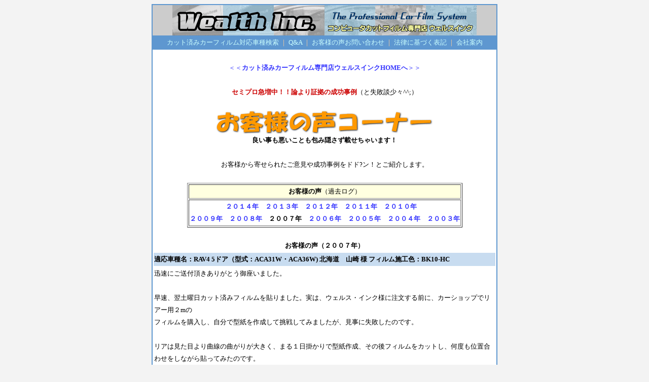

--- FILE ---
content_type: text/html
request_url: https://cutfilm.jp/2007cu.html
body_size: 28156
content:
<!DOCTYPE HTML PUBLIC "-//W3C//DTD HTML 4.01 Transitional//EN">
<html>
<head>
<meta http-equiv="Content-Type" content="text/html; charset=utf-8">
<meta http-equiv="Content-Style-Type" content="text/css">
<meta name="robot" content="index,follow">
<meta name="GENERATOR" content="JustSystems Homepage Builder Version 16.0.1.0 for Windows">
<style type="text/css">
<!--
A:link {
	FONT-SIZE: 10pt; COLOR: #3333ff; TEXT-DECORATION: none
;
}
A:visited {
	FONT-SIZE: 10pt; COLOR: #3333ff; TEXT-DECORATION: none
;
}
A:active {
	FONT-SIZE: 10pt; COLOR: #3333ff; TEXT-DECORATION: none
;
}
A:hover {
	FONT-SIZE: 10pt; COLOR: #ff0000; TEXT-DECORATION: underline
;
}
TD {
	FONT-SIZE: 10pt; LINE-HEIGHT: 18pt
;
}
SPAN {
	FONT-SIZE: 10pt; LINE-HEIGHT: 10pt
;
}
A:link.menu {
	FONT-SIZE: 10pt; COLOR: #ccffff; TEXT-DECORATION: none
;
}
A:visited.menu {
	FONT-SIZE: 10pt; COLOR: #ccffff; TEXT-DECORATION: none
;
}
A:active.menu {
	FONT-SIZE: 10pt; COLOR: #ccffff; TEXT-DECORATION: none
;
}
A:hover.menu {
	FONT-SIZE: 10pt; COLOR: #ff0000; TEXT-DECORATION: underline
;
}
TD {
	FONT-SIZE: 10pt; LINE-HEIGHT: 18pt
;
}
SPAN {
	FONT-SIZE: 10pt; LINE-HEIGHT: 10pt
;
}
-->
</style>
<title>カーフィルム貼りのセミプロ急増中！お客様の声コーナー</title>
</head>
<body bgcolor="#f3f3f3">
<center>
<table bgcolor="#ffffff" cellpadding="0" cellspacing="0" border="1" bordercolor="#5e97d0">
<tbody>
<tr>
<TD bgcolor="#cccccc" align="center" width="678"><IMG src="yerning_logo.gif" width="600" height="60" border="0"></TD>
</tr>
<tr>
	<td align="center" bgcolor="#5e97d0" width="678"><font color="#ffcc99"><a class="menu" href="/order/film_search.html" target="_blank">カット済みカーフィルム対応車種検索</a>&nbsp;｜&nbsp;<a class="menu" href="/qa/">Q&amp;A</a>&nbsp;｜&nbsp;<a class="menu" href="/2015cu.html" target="_self">お客様の声</a&nbsp;｜&nbsp;<a class="menu" href="mailto:info@cutfilm.jp">お問い合わせ</a>&nbsp;｜&nbsp;<a class="menu" href="/2han.html" target="_blank">法律に基づく表記</a>&nbsp;｜&nbsp;<a class="menu" href="profile.html" target="_self">会社案内</font></a></td>
</tr>
    <tr>
<TD align="center" width="678" valign="top"><BR>
      <FONT color="#003366"><A href="index.html">＜＜<B>カット済みカーフィルム専門店ウェルスインクHOMEへ</B>＞＞</A></FONT><BR>
<b><br>
<font color="#cc0000">セミプロ急増中！！論より証拠の成功事例</font></b>（と失敗談少々^^;）<b><br>
      <br>
<IMG src="voice.gif" width="428" height="47" border="0"><br>
良い事も悪いことも包み隠さず載せちゃいます！<br>
<br>
</b>お客様から寄せられたご意見や成功事例をドド?ン！とご紹介します。<BR>
      <BR>
      <TABLE border="1">
        <TBODY>
          <TR>
            <TD align="center" height="22" bgcolor="#FFFFE0"><B>お客様の声</B>（過去ログ）</TD>
          </TR>
          <TR>
            <TD align="center" height="37"><a href="https://cutfilm.jp/2014cu.html"><b>２０１４年　</b></a><B><A href="2013cu.html" target="_self">２０１３年</A>　<A href="2012cu.html" target="_self">２０１２年</A>　<A href="2011cu.html" target="_self">２０１１年</A>　<A href="2010cu.html" target="_self">２０１０年</A>　<A href="https://cutfilm.jp/2009cu.html" target="_self"><BR>
            ２００９年</A>　<A href="https://cutfilm.jp/2008cu.html" target="_self">２００８年</A>　２００７年　<A href="https://cutfilm.jp/2006cu.html" target="_self">２００６年</A><A href="2003.htm" target="_self">　</A><A href="2005.htm" target="_self">２００５年</A>　<A href="https://cutfilm.jp/2004.html" target="_self">２００４年</A>　<A href="https://cutfilm.jp/2003.htm">２００３年</A></B></TD>
          </TR>
        </TBODY>
      </TABLE>
      <BR>
      <B>お客様の声（２００７年）<BR>
      </B>
      <TABLE bgcolor="#ffffff">
        <tbody>
          <TR>
            <TD bgcolor="#c8dcf0"><B>適応車種名：RAV4 5ドア（型式：ACA31W・ACA36W) 北海道　山崎 様 フィルム施工色：BK10-HC　<BR>
</B></TD>
          </TR>
          <TR>
            <TD>迅速にご送付頂きありがとう御座いました。<BR>
 <BR>
            早速、翌土曜日カット済みフィルムを貼りました。実は、ウェルス・インク様に注文する前に、カーショップでリアー用２mの<BR>
            フィルムを購入し、自分で型紙を作成して挑戦してみましたが、見事に失敗したのです。<BR>
<BR>
            リアは見た目より曲線の曲がりが大きく、まる１日掛かりで型紙作成、その後フィルムをカットし、何度も位置合わせをしながら貼ってみたのです。<BR>
            しかし、何故か数枚にカットしたリアー用フィルムがどうしてもフィットしませんでした。<BR>
Do it yourself はあきらめて、専門業者に頼もうと思ったのですが、何と５?６万円もすると言うではないですか。<BR>
            そんな時、ネットでカット済みフィルムを販売しているウェルス・インク様のホームページをヒットし、半信半疑ながら、メールで注文してみたのです。<BR>
 <BR>
            早速、昨日送られてきたカット済みフィルムを貼ってみましたが、全部で９枚のフィルムを貼るのに、約２時間半で作業は終了しました。<BR>
前回の失敗の経験から２日位は覚悟していたのですが、あっけなく作業は終了しました。<BR>
<BR>
若干寸法が合わない部分もありましたが、満足できる水準で完成しました。<BR>
素人では曲面であるリアウィンドの型紙を自分で作成し、フィルムをカットするのは、難しいばかりでなく、時間の無駄である<BR>
            ばかりか、体力も消耗します。<BR>
            （無理な姿勢で型取りしたので、吐き気がするほど肩がこってしまい翌日の仕事にも支障がでるほどでした）<BR>
<BR>
            ウェルス・インク様のカット済みフィルムに出会って、本当に助かりました。<BR>
            <BR>
            どうも有難う御座いました。<BR>
            <BR>
            フィルム施工色：BK10-HC<BR>
            </TD>
          </TR>
          <TR>
            <TD bgcolor="#ffffe0"><B><FONT color="#306498">＜コメント＞ <BR>カーフィルム施工って私が言うのもなんですが「結構高い！」<BR>
毎年毎年、価格表の再考と新車種価格を設定しますが一昔前に比べると全体的に価格が上がっています。<BR>
商品自体の値段も上がっていると言えばそうなのですが、車両のガラス枚数や面積が増えたことも一理あるように思います。<BR>
<BR>
作成側の人間が言うのもおかしな物ですね＞＜；<BR>
ですが、実際そう感じながら作っている日々です。やはりキャンペーン等の低価格でのご提供は必要ですね♪<BR>
ただ、昔に比べカーフィルム施工はセラミックガラスが多くなった分、一般の方でも施工がしやすいのも現状です。<BR>
<BR>
何はともあれ作業終了、大変お疲れ様でした。<BR>
しかし、9枚のフィルム施工を2時間弱で仕上げるスピードはビックリいたしました。<BR>
            <BR>
            一番手間のかかる「リアガラス」はいかがでしたか？<BR>
<BR>
重ねラインや重ね手順等、より一層充実させたマニュアルも、只今、作成中です。<BR>
            なかなか数ミリあるかないかの部分でのデーター管理も腕をヒクヒクしながら格闘しておりますが商品満足の向上を目指しガンバリます！<BR>
<BR>
            今度、出会える時にはもう３０分程度、作業時間を短縮できる様な商品とアドバイスの充実を心がけさせて頂きますね。<BR>
            <BR>
            早々のご感想ありがとうございました。また御用の時には遠慮なくご連絡下さい。<BR>
            <BR>
            PS:確かに無理な体勢・・・夏場なんて特にイヤですね。。。おかしなところが筋肉痛になった経験があります；<BR>
            </FONT></B></TD>
          </TR>
          <TR>
            <TD></TD>
          </TR>
          <TR>
            <TD bgcolor="#c8dcf0"><B>適応車種名：バネットバン（型式：SK22VN・SK22MN・SK82VN) 青森県　成田 様 フィルム施工色：BK00-HC　</B></TD>
          </TR>
          <TR>
            <TD>この度はお世話になりました。<BR>
<BR>
            御陰様でフィルムの方はバッチリ貼る事が出来ました＾＾wバックドア（ＶＡＮなので）は100％の出来！<BR>
<BR>
また、確かにツールの使いやすさや便利さには感激の極みです。<BR>
            ゴミ噛みやシワ、気泡もほとんど見当たりません。（喜）<BR>
<BR>
            ただ・・・今回貼った私の車は営業用のバネットバンなのでサイドの嵌め殺しの窓枠、つまりゴムの際がスッキリと処理されてない為（安い車だからこんなもんだろう、ガハハ）また、フィルムの入り込みがスムーズに行かなくて余分をカットし、<BR>
            水抜き?いざOK！ と、思いきや外から見たら隙間やら貼り付き残りが！<BR>
            いくら修正しても少し気になる状態のまま。<BR>
            まあ最初だからこんなもんだろうと諦めてはいますけど。（苦笑）<BR>
<BR>
あえて写真は掲載しませんが（恥ずかしくて見せられない）<BR>
<BR>
乗用車とか高級車なら間違いなく完璧に近い仕上がりで施工出来ることでしょう。<BR>
            これも貴社に出会えたおかげだと思います、この場をお借りして厚くお礼申し上げます本当に有難うございました。<BR>
<BR>
貼り付け用の溶剤やワークホースは今後単品で購入は可能なのでしょうか？<BR>
<BR>
            追伸・・・こんな事を申上げていいのか悪いのかわかりませんがスプレーのキャップ内部のパッキンの状態が悪いのかどうか、スーーーーッとエアー漏れがして強めに締め付けてもさほど変わりません、４秒か５秒ぐらいで出なくなります。<BR>
<BR>
            初めて使いましたがこれはこれでこう言うものなのでしょうか？<BR>
            終わったのでどうでもいい事なのですが（♪どうでもいいですね?）<BR>
<BR>
            それではまた機会があればお願いしたいと思っておりますその際はよろしくお願い致します。<BR>
            <BR>
            フィルム施工色：BK00-HC</TD>
          </TR>
          <TR>
            <TD bgcolor="#ffffe0"><B><FONT color="#306498">＜コメント＞ <BR>ご感想メールありがとうございます。<BR>
ツールセットご活躍出来たご様子で＾＾ｗ<BR>
<BR>
            このタイプのお車はヤッパリ難しいですね。。。セラミックガラスの様にハメゴロシでなければ<BR>
            スムーズに施工できるのですがどうしても、この場合フィルムをゴム枠内へ入れる必要があるので苦労どころです。<BR>
<BR>
            フィルムサイズも数ミリほど小さめで出力しておりますが、やはりお乗りのお車の常態で多少違ってしまいます。<BR>
            （ゴムの伸縮状況など）<BR>
<BR>
            早いところハメゴロシタイプのマニュアルも作成させて頂きます。課題が山済みです＾＾；<BR>
<BR>
それとオートスプレーですね。<BR>
ご迷惑おかけいたします。こちら力加減やちょっとした事で内部のパッキンがずれてしまうことがあります。<BR>
その際には、パッキンの常態をご確認頂き正常な状態に戻していただければ幸いです。 <BR>
            一言足らず作業性を落としてしまいご迷惑おかけいたしました。<BR>
<BR>
申し訳ございません。<BR>
<BR>
            ＰＳ：ワークホースやその他、商品に付きましても単品での販売も手がけておりますのでご必要な時には遠慮なくご連絡下さいo(^∇^o)是非、御写真も♪<BR>
            <BR>
またの機会をお待ちしております。ありがとうございました。</FONT></B></TD>
          </TR>
          <TR>
            <TD></TD>
          </TR>
          <TR>
            <TD bgcolor="#c8dcf0"><B>適応車種名：ウィングロード Y12 栃木県　青山 様 フィルム施工色：SM20-HC</B></TD>
          </TR>
          <TR>
            <TD>今回、初めてカット済みカーフィルムを購入させていただきました。<BR>
<BR>
            盆休み、妻の実家に帰省するのになんとか間に合わせたかったため、ナビ取り付けとフィルム貼りを２日間で完了する<BR>
            必要があり、フィルムはカット済みを、と思い注文させて頂きました。<BR>
<BR>
            商品到着の早さ、フィルムの品質、予備フィルムのサービス等、大変満足しています。点数つけるなんて失礼ですが、<BR>
            とりあえず１００点です。（皆さんの感想、施工方法等、ホームページもすごく参考になりました）<BR>
<BR>
貼り付けた感想を・・・。<BR>
<BR>
            リアドアの三角窓は、フィルムサイズが大きめになっていて、厳しかったです・・・。結局、外周５ｍｍほどカットして<BR>
            収まりました。（注文時に、各窓毎に「小さめカット」オプションがあったらいいなと思いました。<BR>
<BR>
それ以外は寸法バッチリ！<BR>
<BR>
一番恐れていたリアの分割フィルムは、あっけないほど簡単に貼れてしまいました。<BR>
（ウイングロードはリアウィンドウの横幅が狭く、アールも緩いからだとおもいます。）<BR>
            でも３日ほどたってみて見たら、１ｍｍほど隙間が・・。重ね代が足りなかったようです。<BR>
<BR>
            １台貼るのに２時間程度かかりましたが、それでも予想以上に簡単でした。カットフィルムって素晴らしい。<BR>
<BR>
帰省はフィルムのおかげで暑さと外からの視線？から守られ、快適でした。<BR>
（片道１６時間なので、仮眠の時のフィルムは必需品です！）<BR>
            <BR>
今後もフィルムを貼る機会があったら、ぜひまた利用したいです。<BR>
            ありがとうございました。<BR>
            <BR>
            フィルム施工色：SM20-HC<BR>
            </TD>
          </TR>
          <TR>
            <TD bgcolor="#ffffe0"><B><FONT color="#306498">＜コメント＞ <BR>
            お世話になります。<BR>
            <BR>
            高得点の評価、とても嬉しく思います＾＾ｗありがとうございますｗ<BR>
            <BR>
            しかし、片道16時間って・・・何キロあるんですか？；<BR>
            ただ、座って寝ているだけの飛行機でも8時間いるとほとほとイヤになって様も無いのに機内を散歩してた<BR>
            記憶がありますが。。。車と飛行機は違いますね♪<BR>
            <BR>
            リアガラス部分の重ねは、「薄く薄く」と思って最高の常態で施工を完了しても水分が蒸発してフィルムがなじむと<BR>
            「あれ？！」って事がありますね。<BR>
            適度に薄く、理想は熱線のライン幅程です。ですが、そうはお伝えしたものの口頭で言うほど簡単じゃないですね。<BR>
            <BR>
            重ね部分のマニュアル資料も、もう一ランクレベルアップを図ってみますね。<BR>
            <BR>
            それと、何時になってもなかなか解決しないのが三角窓部分のサイズ。青山様の仰る通りですね、ゴム枠内の<BR>
            ガラスを除いたスガラスサイズにするとゴムの伸縮常態で一台一台に誤差が出てしまいます。<BR>
            ただ、気持ち1?2ｍｍ程度大きくすると水抜きが悪くゴム枠内の水分を吸い上げ、結局はゴム内のゴミも一緒に<BR>
            フィルムへ浸入してしまいます。<BR>
            <BR>
            その為、どうしても少し大きめのサイズになってしまいます。<BR>
            <BR>
            全てのお車がセラミックガラスタイプでしたらその心配も解消されるのですが、こればかりはそうも行かず。<BR>
            これ、旧車になればなるほど問題です。・°°・(ノ_δ、)・°°・。<BR>
            <BR>
            何とか良いアドバイスを考えて見ます！<BR>
            <BR>
            そうそう商品選択画面でのフィルム形状であったりサイズの部分も含め充実もがんばってみます。<BR>
            <BR>
            貴重なご意見とご感想、ありがとうございます（＾＾）</FONT></B></TD>
          </TR>
          <TR>
            <TD></TD>
          </TR>
          <TR>
            <TD bgcolor="#c8dcf0"><B>適応車種名：CR-V（RE3・RE4) 神奈川県　藤田 様 フィルム施工色：BK10-HC</B></TD>
          </TR>
          <TR>
            <TD><IMG src="okyakusama.gazou/crv1.jpg" width="276" height="210" border="0" align="left" hspace="2" vspace="2">ご無沙汰しております。<BR>
            最後のメールを受け取って以来、納車がかなり遅れてやっと、貼り付けが完了しました。<BR>
<BR>
貼り付け状態の写真を送らせて頂きます。<BR>
アングルは、あまり良くないですけど・・・・。<BR>
<BR>
写真のCR-VはUS仕様ですので日本仕様と異なります。<BR>
（ライト廻りが日本はプロジェクターですがUSは異なり安っぽいです）<BR>
<BR>
            FILMは日本で注文してアメリカに持ちこんでこちらで貼り付けました。<IMG src="okyakusama.gazou/crv2.jpg" width="276" height="210" border="0" align="right" hspace="2" vspace="2"><BR>
            貼り付けたCR-Vはアメリカの地を走っています。<BR>
<BR>
            １つ気になったのですが、RR側の一番上のFILMの下側端末が<BR>
            熱線ラインと合わず途中で合わせなければなりませんでした。<BR>
もしかしたら、日本とUS仕様で異なるのでしょうね。<BR>
<BR>
            全体的に、エアも入らずに完全に貼り付け完了し、かなり気に入っております。<BR>
            <BR>
            <IMG src="okyakusama.gazou/crv3.jpg" width="276" height="210" border="0" align="left" hspace="2" vspace="2"><BR>
            <BR>
            <BR>
            <BR>
            <BR>
            フィルム施工色：BK10-HC</TD>
          </TR>
          <TR>
            <TD bgcolor="#ffffe0"><FONT color="#306498"><B>＜コメント＞<BR>
            こちらこそご無沙汰しております。<BR>
<BR>
早速、写真画像を拝見させていただきました。<BR>
            ＵＳ仕様ってなんだか国産とまったく違うように感じるのは私だけでしょうか？すごくカッコイイですね＾＾<BR>
            三枚目のお写真に写っているのは？奥様ですか＾＾ｗ<BR>
<BR>
ヤッパリ国内と違って車も景色とマッチしてすごく良い絵になりますね。<BR>
<BR>
            わたしも７月にオーストラリアに行ってきましたが、土地の雄大さと地元の人達の御人柄など日本には無い特別な物を感じて帰ってきました。<BR>
            日本ではイマイチが海外ではカッコイイに変わりますし何と言ってもゆとり感が違うかな♪ラリアでのフィルム施工仕事を本気で考えました＾＾；<BR>
<BR>
フィルムと言えば、ＵＳ仕様のＣＲ?Ｖですがこちらでも早速調べさせていただきました。<BR>
頂いたご回答ですが、やはり多少の誤差が熱線部分等に生じるようです。<BR>
            ただ、しっかりとした数値での特定検査を行っていないため、一概に言えないのも現状の様で、ピッタリ数値が合う事もあるそうです。<BR>
とても良い参考になりました。ありがとうございます＾＾<BR>
<BR>
全体的に写真をご拝見させていただきましたが綺麗に施工完了したご様子で何よりです。 <BR>
<BR>
海外遠征を夢見る一人の人間でした（＾＾）作業御疲れ様です。</B></FONT></TD>
          </TR>
          <TR>
            <TD></TD>
          </TR>
          <TR>
            <TD bgcolor="#c8dcf0"><B>適応車種名：ハイラックスサーフ　大阪府　生島 様 フィルム施工色：SM20-HC＆透明断熱フィルム</B></TD>
          </TR>
          <TR>
            <TD>初心者ながら最初はそこらのホームセンターで売ってる道具でいけるだろうと思っていましたが<IMG src="okyakusama.gazou/hi1.jpg" width="266" height="268" border="0" align="right" hspace="2" vspace="2">甘かったようで<BR>
            ミスが怖かったので道具も後から買い足させてもらいました。<BR>
<BR>
夕方がよいのでしょうが時間の都合もあり朝一でやることに。<BR>
最初は影でなかなかよい環境だったんですが途中から日差しが強くなり乾燥が速くて大変でした。<BR>
<BR>
            まず一枚目・・・<BR>
最初は勝手が分からず苦労しましたがオートスプレーに感動！（笑）<BR>
<BR>
            まぁ思い切ってやってみるか！と言うことで。。。<BR>
思いのほかうまくいきゴムの間に入れるのもスムーズに入って一安心。<BR>
<BR>
液抜きも思いのほか順調にできなんとか貼り終えました。<BR>
<BR>
ただ、予想以上に色が濃くてびっくりですが外から見るとなんともいい感じ♪<BR>
            まだ貼っていない部分と比べるとその違いがはっきりわかります。<BR>
            <IMG src="okyakusama.gazou/hi2.jpg" width="266" height="268" border="0" align="left" hspace="2" vspace="2"><BR>
            <BR>
            やっぱかっこいいね！<BR>
<BR>
            しかし、分かっていたけどクォータガラスは純正スモークなんですが<BR>
            その差が歴然；；<BR>
ちなみにリアガラス（背面）はメーカーオプションのミラー型フィルムが貼ってあります。<BR>
            <BR>
            <BR>
残りも貼り終えて終了。ここまでなんと1時間。やれやれ、残り3枚・・・<BR>
<BR>
ところが残りはスムーズに行き4枚を2時間半ぐらいでとりあえず貼り終えました。<BR>
とりあえずと言ったのは何を隠そうばっちり折れてしまい中からも外からもはっきりわかります。<BR>
かなりへこみました。<BR>
<BR>
            フロントはサイズが大きく一人での作業は無理だったかもしれません。運転席側も助手席側もやってしまいました。<BR>
かっこ悪い・・・けどないよりまし精神で妥協しました。<BR>
<BR>
            そんなわけで初心者なりにがんばってみました。夜間の視界は確かに悪くなりますがまぁ慣れです。<BR>
<BR>
            クォータは見やすいですけど（笑）<IMG src="okyakusama.gazou/hi3.jpg" width="266" height="268" border="0" align="right" hspace="2" vspace="2"><BR>
<BR>
フロントサイドガラスの方は熱は若干和らいだ感じです。<BR>
            ジリジリとした熱さはありませんが期待過剰は禁物です。<BR>
            紫外線を気にしなくていいだけでだいぶ楽になりました。<BR>
            今回製品を買うにあたり何度か相談にのってもらいました。<BR>
実際のフィルム施行例が近くのカーショップにあったのもあり自分にあったフィルムを選択できたと思います。<BR>
            またクォータガラス用やフロントサイドガラスやり直し用にお世話になるかもしれませんがそのときはよろしくお願いします。<BR>
            <BR>
            <BR>
            フィルム施工色：SM20-HC＆透明断熱フィルム<BR>
            </TD>
          </TR>
          <TR>
            <TD bgcolor="#ffffe0"><FONT color="#306498"><B>＜コメント＞<BR>
            朝から、そして日中のアツイ中でのカーフィルム施工、大変御疲れ様でした＾＾；<BR>
<BR>
            皆さん同じ様な感じのご様子ですが、出だしの１枚２枚は結構慣れるまでお時間が掛かる様ですね。<BR>
            久々の施工であったり始めてであればなおさらですね；<BR>
<BR>
日中の施工は私も出張では何時も体験しますが、この時期の直射日光の下での作業・・・<BR>
            「キツイ＞＜」本当、生島さまの言う様に乾くのは早いしガラスに散水しても冷たいはずの水は一瞬で温まってしまいますからね。<BR>
<BR>
たまに私共が使う裏技を今後アドバイスとしてお伝えすることにします。<BR>
ただ、強風の時はまったく意味がないですが。。。（お伝えしておけばよかったです） <BR>
<BR>
<BR>
            それと添付していただきました写真画像！数多く頂きありがとうございます。<BR>
<BR>
            色合いも画像から拝見すると程よくマッチしている感じでなによりです。<BR>
            <BR>
フロント部分の折れた箇所が気になりますが、上げ下げの段階ではげてこないといいのですが。<BR>
            お時間など、余裕が出来て再挑戦の時にはまたお声賭け下さい（＾＾）</B></FONT></TD>
          </TR>
          <TR>
            <TD></TD>
          </TR>
          <TR>
            <TD bgcolor="#c8dcf0"><B>適応車種名：ムーヴ＆デリカ　愛知県　栗原 様 フィルム施工色：透明断熱フィルム</B></TD>
          </TR>
          <TR>
            <TD>問題無く作業完了してます。<BR>
いろいろ質問に答えて頂きありがとうございました。<BR>
<BR>
            デリカのリアは思っていたよりガラスが小さめで時間を掛けて全ての窓を完了（フロント最初から赤外線カットガラスみたい）<BR>
<BR>
            ムーブフロントドアガラスへはペットの毛が入ってしまいましたが、透明で目立ちにくいです（＾＾）　が！<BR>
            それを凌ぐ赤外線カット効果に大大満足してます。<BR>
            <BR>
            Ｋカーのくせにこの時期昼間乗っても室内は快適?　前面用もあれば貼りたいくらいです。<BR>
            <BR>
            <BR>
            フィルム施工色：透明断熱フィルム</TD>
          </TR>
          <TR>
            <TD bgcolor="#ffffe0"><FONT color="#306498"><B>＜コメント＞<BR>ムーブそしてデリカと二台のカーフィルム施工、御疲れ様でした。<BR>
<BR>
無地、フィルム施工完成したご様子で何よりです。<BR>
<BR>
これからの時期、益々暑くなりまし渋滞中の日光はイヤですからね；<BR>
御肌にも体感的にも快適になると思います。<BR>
<BR>
わたしも自分のファミリーカーへ貼らなくてはならないのですが。。。<BR>
なかなか自分の車へは手がつけられずじまいです。<BR>
<BR>
出かけるたびに言われて＞＜この時期は暑いし耳が痛いしで精神的にやられますね^^；<BR>
<BR>
            全面（フロントガラス）用も本当ほしいですよね、実際施工は行っていますがWEB販売までは結びつけることが<BR>
            出来ず残念です。<BR>
<BR>
            また、次回も機会がありましたら遠慮なくご連絡下さい。<BR>
            <BR>
ありがとうございました。</B></FONT></TD>
          </TR>
          <TR>
            <TD></TD>
          </TR>
          <TR>
            <TD bgcolor="#c8dcf0"><B>適応車種名：エスティマ（ACR50W・ACR55W・GSR50W・GSR55W）埼玉県　高橋 様 フィルム施工色：BK05-HC</B></TD>
          </TR>
          <TR>
            <TD>今日は突然お伺いさせていただき失礼しました。<IMG src="okyakusama.gazou/esuthima1.jpg" width="266" height="203" border="0" align="right" hspace="2" vspace="2"><BR>
            そしてありがとうございました・・・<BR>
その後、自宅に戻り施工しましたが、今度は右リアが折れ線入ってしまいました・・・(T_T)<BR>
<BR>
            窓が大きいのでものすごく気を付けないとダメですね・・・その代わり、<BR>
            やり直した左リアは凄くうまくいきました。<BR>
            良かったです。<BR>
            <BR>
            <BR>
            それと特にクォーターは１００点の出来栄えでした（見て頂いたと思いますが）<BR>
            <IMG src="okyakusama.gazou/esuthima2.jpg" width="266" height="203" border="0" align="left" hspace="2" vspace="2"><BR>
社長のお人柄も大変気持ちが良く、車の買い替えなどしばらく無理ですが次回もお世話になろうと思いました。<BR>
<BR>
まだまだ残暑が続くと思います。お身体御自愛くださいませ・・・<BR>
            本当にありがとうございました・・・<BR>
            <BR>
            <BR>
            <BR>
            <IMG src="okyakusama.gazou/esuthima3.jpg" width="266" height="203" border="0" align="right" hspace="2" vspace="2"><BR>
            （写真NO1施工前、NO2施工後、NO3スライド施工前：クォータ施工後）<BR>
            <BR>
            <BR>
            <BR>
            フィルム施工色：BK05-HC<BR>
            </TD>
          </TR>
          <TR>
            <TD bgcolor="#ffffe0"><FONT color="#306498"><B>＜コメント＞<BR>こちらこそお盆の混雑する中、足を運んで頂、ありがとうございました＾＾<BR>
            帰りの渋滞は平気でしたか？御話では結構近い距離なんですね♪<BR>
 <BR>
日中の作業・・・右側ですかぁ・・・くぅ残念ですねぇ。。。<BR>
ガラス面積が大きいのでやっぱり気を使いますよね。<BR>
その部分がバッチリ上手く行けば、拝見させていただいた状態ではかなり良い仕上がりで<BR>
言うこと無しでしたね。<BR>
 <BR>
でも、フィルムとしての機能はしっかり働いていますので良しとしましょうかo(・∇・o)<BR>
お子様にも、奥様にも太陽光は優しくなっているはずです。<BR>
 <BR>
何はともあれ、暑い中のカーフィルム施工大変御疲れ様でしたｗ<BR>
            仕上がりの写真も感謝感激です。<BR>
 <BR>
また近くまで着ましたらお気軽に御越し下さい（次回はコーヒーではなくソフトドリンクを用意しておきますね）<BR>
今度は別の場所へ＾＾ｗ</B></FONT></TD>
          </TR>
          <TR>
            <TD></TD>
          </TR>
          <TR>
            <TD bgcolor="#c8dcf0"><B>適応車種名：オーリス　神奈川県　高橋 様 フィルム施工色：BK00-HC</B></TD>
          </TR>
          <TR>
            <TD>皆さんお疲れ様です。<IMG src="okyakusama.gazou/o-risu1.jpg" width="277" height="211" border="0" align="right" hspace="2" vspace="2"><BR>
            先日追加注文した神奈川の高橋です。<BR>
<BR>
            一度目は「何台も貼ってきたから余裕・・・」の気持ちで貼り出したら<BR>
            大失敗！！<BR>
            原因は、ドア下部に付いているブラシみたいなやつにフィルムの進入を拒まれてしまいイライラ・・・（二段になっていた）<BR>
            無理やり入れ込んだら見事に折れてしまいテンションダウン！！<BR>
            改めてフィルムを注文した次第です。<BR>
<BR>
今回曇り空のもと施工開始（今にも雨が降りそう）<BR>
            <BR>
            <BR>
真っ黒になりましたよ・・・。<BR>
            左右ドア三角窓前側、隙間が狭いのでかなり苦労しました。<BR>
            <IMG src="okyakusama.gazou/o-risu2.jpg" width="245" height="187" border="0" align="left" hspace="2" vspace="2">前の失敗を繰り返さない様に今回は内張りを外しました。<BR>
            ブラシみたいなのは別体式なので、それも撤去！！<BR>
            <BR>
直視では意外と見やすいですが、ルームミラーでの後方確認は厳しいです。<BR>
            <BR>
            サイズはばっちりです！！<BR>
            三角窓はテクが必要ですね。<BR>
            <BR>
            <BR>
            リアハッチバック熱線の幅もピッタリでした。<IMG src="okyakusama.gazou/o-risu.jpg" width="256" height="195" border="0" align="right" hspace="2" vspace="2"><BR>
            <BR>
            ゆっくり焦らずにやる事が成功の秘訣ですね、今回の失敗で再認識しました。<BR>
            何年後か？ですが、また発注しますので宜しくお願い致します。<BR>
            <BR>
            <BR>
            フィルム施工色：BK00-HC</TD>
          </TR>
          <TR>
            <TD bgcolor="#ffffe0"><FONT color="#306498"><B>＜コメント＞<BR>
            再チャレンジ上手く行ったご様子で何よりです。オメデト( ^_^)∠※PAN!<BR>
たった、今、ご連絡メールご確認させていただき市川と一緒に一息ついている所です。 <BR>
<BR>
内張りを外しての作業も手慣れたご様子ですね＾＾<BR>
            オーリスやヴィッツもそうですが二重になってたんですよね、アドバイスが行き届かず <BR>
            失敗へ結びつけてしまいました。。。私の監督ミスでもありますね。<BR>
<BR>
以後、気を付けさせていただきます。<BR>
<BR>
それにしてもＢＫ００はヤッパリ濃いですよね。<BR>
            ちなみに昨日、施工した車（カングーとレガシィワゴン、それにボルボ）三台ともＢＫ００での依頼でした＞＜；<BR>
<BR>
            夕方からは車内からも車外からも「見えずらいぞぅ?」って感じでお客様に引き渡しましたが。。。<BR>
            夜間の「バックは気を付けて下さい」と一言添えて☆?( σOσ)o_彡<BR>
<BR>
高橋さまも夜間の車庫入れなどは気を付けて下さいね。<BR>
<BR>
<BR>
何せよ、サイズもお車のガラスにピッタリだった様で安心しながらお返事書かせて頂ました。<BR>
<BR>
本日は、曇り雨と天候が優れず水抜きがあまい箇所が存在するかもしれません。<BR>
明日の朝一番あたりで再度、仕上がり具合をご確認下さい。<BR>
<BR>
またチャンスがありましたら何なりとご連絡下さいね。<BR>
            イライラせず慎重にです＾＾ｗ<BR>
<BR>
貴重なご感想、ありがとうございます。</B></FONT></TD>
          </TR>
          <TR>
            <TD></TD>
          </TR>
          <TR>
            <TD bgcolor="#c8dcf0"><B>適応車種名：インプレッサワゴン アンテナ付き　新潟県　のってん 様 フィルム施工色：BK10-HC</B></TD>
          </TR>
          <TR>
            <TD><IMG src="okyakusama.gazou/inpu1.jpg" width="272" height="207" border="0" align="left" hspace="2" vspace="2">無事、お陰さまで満足いく程度には施工出来ました。<BR>
            <BR>
連続で２回目と(失敗＆透過度に不満で)貼って、ちょっと舐めてて、バケツの水に葉っぱが入ったまま施工したところ、<BR>
まさかこんなの入らないだろ?と完成を急ぎましたら見事に混入しました(笑)<BR>
・・・いい加減な自分が恐い。。<BR>
<BR>
            今回、透過度１０％なんですが、まだまだ黒くしても良かったかな？<BR>
            と５％のモノ購入を、当然貴店に御願いしようか考えてます。<BR>
            ナビの明かりが結構曲者で、プライバシーになりきれてないかなと。<BR>
それでも当初の目的だった、後続車のＨＩＤなどの眩しいヘッドライト地獄は軽減され、満足してます。<BR>
<BR>
煽られているのか？とイライラする位嫌でした。<BR>
<BR>
            大変、迅速対応に感謝しています。<IMG src="okyakusama.gazou/inpu2.jpg" width="272" height="207" border="0" align="right" hspace="2" vspace="2"><BR>
            やろうと思ったら即したい性分なので。それで、ちょっと失敗気味なんですが(笑)<BR>
<BR>
カットされたフィルムの施工は、ホント、初心者な私にも今回の完成度はともかく、簡単だと思いました。<BR>
厳密には難しいんですが、それでも気軽に挑戦出来る位の難易度だと思いました。<BR>
<BR>
            ありがとうございました。<BR>
            <BR>
            フィルム施工色：BK10-HC</TD>
          </TR>
          <TR>
            <TD bgcolor="#ffffe0"><FONT color="#306498"><B>＜コメント＞<BR>
            施工前、後の写真まで添付頂きありがとうございます。<BR>
            また、「<A href="https://minkara.carview.co.jp/userid/146789/car/41992/816759/partsedit.aspx" target="_blank">ブログ</A>」でのご紹介まで頂き何よりです＾?＾ｗ<BR>
<BR>
            「笑い声がさわやかな中野(？)さん」たぶん私（中の）です！♪笑；<BR>
<BR>
しかし頂きましたご感想を拝見しながら朝からデスクの前で一人で「クスクス」笑っておりましたら<BR>
バタバタ掃除をしたり準備をしている周りから「毎朝楽しそうでいいですねぇ?」と一言。。。<BR>
<BR>
o(^∇^o)毎朝楽しみの一つはメールチェックですｗ<BR>
<BR>
ところでフィルム施工、バケツの中の「葉っぱ？」ですか？混入物はｗ<BR>
ちなみに私は「蝿」が入った経験があります・・・ガラスへフィルムを宛てると「ヴュゥ~ン」と羽音が。。。なんてことも、<BR>
プロでもそんなことがありますので・・・<BR>
<BR>
今回ご購入頂きましたフィルムはブラック色の10％と可視光線透過率は8％です。<BR>
セダン車タイプのお車への施工ですと比較的濃いイメージを私は持っておりましたが、年のせいでしょうか。<BR>
目が悪くなったのは認めますが（汗）<BR>
<BR>
ただ、「のってん」さんが言う様にナビ等、夜間車内で点灯するイルミネーションが強い商品が配置してある場合や<BR>
パネルイルミの点灯が強く明るいお車の場合には、その上の濃さでも良いかも知れませんね。<BR>
<BR>
後は、タイプがまったく違ってしまいますがシルバー色のフィルムでしたら濃くしても視界がわりと保たれますので<BR>
お勧めです（反射率数値が上がります）<BR>
施工が少し難しくゴミかみが目立ってしまいますが。。<BR>
<BR>
再度、ご検討いただくときはご参考にしてください。<BR>
<BR>
            即実行！私もそんな性格です＾＾； </B></FONT></TD>
          </TR>
          <TR>
            <TD></TD>
          </TR>
          <TR>
            <TD bgcolor="#c8dcf0"><B>適応車種名：ハイエースワゴンスーパーロング 1枚ガラス　三重県　広 様 フィルム施工色：SM30N-HC</B></TD>
          </TR>
          <TR>
            <TD>昨日、届きました。<BR>
本日、午前から始めて夕方までかかりましたが仕上がりに満足しています。<BR>
<BR>
同封していただいた施工液に感動しました。<BR>
今までは中性洗剤を適当に混ぜていましたが液が濃くなったり薄かったりしていました。<BR>
今回、施工液を説明書どおりに水に混ぜて使用し、とても使いやすかったです。<BR>
<BR>
            ハイエーススーパーロングだと丸１日かかりましたが達成感があり、夕飯時のビールも大変美味しく思えました。<BR>
<BR>
サイドガラスもうまくいったのですがリヤガラスの熱線の重ね部分に空気が入ったのが残念です、<BR>
            ほんとによく見ないとわからない程度ですが・・・。でも本当に満足しています。<BR>
<BR>
次回、施工するときがあればまた注文させていただきます。<BR>
<BR>
            ありがとう。<BR>
            <BR>
            フィルム施工色：SM30N-HC</TD>
          </TR>
          <TR>
            <TD bgcolor="#ffffe0"><FONT color="#306498"><B>＜コメント＞ <BR>先日はカット済みカーフィルム、ご購入頂きありがとうございました。<BR>
また、早々のご感想ありがとうございます。<BR>
<BR>
ハイエースのお車はガラス面積が大きく施工、取り扱いが難しかったことと思います。 <BR>
            <BR>
貼り込み液剤、ご満足頂きなによりです＾?＾<BR>
カーフィルムを施工するためだけに作った専用液ですので、余分な成分は一切含まれておりません。<BR>
後々、フィルムのノリを破壊するなどと言ったこともなく永くそのままの材質を保てると思いますよ。<BR>
<BR>
            また、水抜き、位置決めも思う様に出来たご様子ですね♪<BR>
<BR>
何より丸一日のカーフィルム施工、大変お疲れ様でしたｗ<BR>
            ガラス面積が大きく、しかも枚数も多いお車です；ガラス清掃をするだけでかなり時間が掛かったことと思います。<BR>
その分、仕上がった時の「ビール」の味は想像が付きますね！(〃＾(ェ)＾）ｏ＿彡☆ <BR>
            <BR>
今の時期は輪を掛けて美味しさ倍増ですｗ<BR>
            この時期は、自分へのご褒美が欠かせなく日中汗を流した以上に飲んでしまいお腹周りが心配です＞＜<BR>
<BR>
            リアガラスの重ね部分、空気が少し残っているとの事ですが、乾いてから（数日後）指でこするように、<BR>
            重ねラインセンターよりフィルムを押しながら滑らせて見て下さい。<BR>
重ねラインフィルムに余裕があるようでしたら綺麗に収まると思いますよ。<BR>
<BR>
            その他にも気になる事がございましたら遠慮なくご連絡下さい。</B></FONT></TD>
          </TR>
          <TR>
            <TD></TD>
          </TR>
          <TR>
            <TD bgcolor="#c8dcf0"><B>適応車種名：ソニカ（L405S・L415S）島根県　勝部様 フィルム施工色：BK00-HC</B></TD>
          </TR>
          <TR>
            <TD><A href="https://minkara.carview.co.jp/userid/263084/car/157842/247687/note.aspx" target="_blank"><IMG src="okyakusama.gazou/sonika.jpg" width="267" height="217" border="0" align="left" hspace="2" vspace="2"></A>フィルム材質、マニュアルなど大変良い製品で、満足しております。<BR>
おかげで完璧に施工することができました。<BR>
            <BR>
            私は、これまで市販のフィルムを何度か貼りましたが、今回ほど作業がしやすく感じたことはありませんでした。<BR>
            貼り付け用の専用液、説明CDともに私達素人の立場に立った販売をなされているなあと実感しました。<BR>
            <BR>
            だからこそ、勝手でしたがHPにも紹介をさせていただきました。<BR>
            <BR>
            私のような遠方の者はなおさらウェルスさんのようなショップが必要です。（車を持ち込むことがなかなかできませんので）<BR>
<BR>
            また、機会がありましたら利用をさせていただきますので宜しくお願いいたします。<BR>
            <BR>
            ありがとうございました。<BR>
            <BR>
            フィルム施工色：BK00-HC<BR>
            </TD>
          </TR>
          <TR>
            <TD bgcolor="#ffffe0"><FONT color="#306498"><B>＜コメント＞ </B></FONT><BR>
            <B><FONT color="#306498">早速ご拝見させていただきました。<BR>
<BR>
            ＨＰにまでご紹介頂きありがとうございますo(*^▽^*)o~♪写真画像と共にリンクさせていただきました。<BR>
            ご感想、ご意見ととても感謝いたします。<BR>
            <BR>
            ところでBK00のフィルムはヤッパリ濃ですよね；<BR>
            特に夜間のバックは車内からは見えずらいので注意ですね。<BR>
少し解説に加えさせていただきます＾＾<BR>
            <BR>
            勝部さまも言っておりましたが「落ち着いてのフィルム施工」！すごく重要ですね。<BR>
<BR>
あせらず、あわてず、しっかり散水！です。<BR>
            <BR>
            また、機会がありましたら宜しくお願いいたします。<BR>
<BR>
ありがとうございました。</FONT></B></TD>
          </TR>
          <TR>
            <TD></TD>
          </TR>
          <TR>
            <TD bgcolor="#c8dcf0"><B>適応車種名：ステップワゴン（RF1・RF2）　沖縄県　仲本様 フィルム施工色：BK10-HC</B></TD>
          </TR>
          <TR>
            <TD>フィルム貼りは、10年ぶりだったので備え付けのＣＤＲを何度も見てイメトレしてから作業に入りました。<BR>
<BR>
            夜の作業だったのでエア抜きにちょっと苦労しましたが綺麗に貼ることができました。<BR>
<BR>
フィルムはカットされてて非常に貼りやすかったです。<BR>
<BR>
            今度は妻の車にもフィルムを貼りたいと思います。<BR>
            またお願いします。<BR>
            <BR>
            フィルム施工色：BK10-HC</TD>
          </TR>
          <TR>
            <TD bgcolor="#ffffe0"><FONT color="#306498"><B>＜コメント＞ </B></FONT><BR>
            <B><FONT color="#306498">10年のブランクはいかがでしたか？<BR>
            <BR>
            フィルムの感触を思い出しながらイメトレされたことは非常に良いですねo(・∇・o)<BR>
            <BR>
            私なんか二週間も住宅フィルムを貼ってて、久々に車のカーフィルムを手がけるとビクビクしてしまいます。<BR>
            <BR>
            やっぱり車のフィルムの方が難しい＞＜し、気を使いますね。<BR>
            <BR>
            まして夜間のフィルム施工となるとなかなか水抜き作業などで確認がしずらく苦労がわかります。<BR>
            （電気の光では不十分ですね）<BR>
            ただ御話のご様子ですとご満足いただけた様でなによりです。<BR>
            <BR>
            奥様のお車を手がける時には、遠慮なくご連絡下さい。<BR>
            <BR>
            難しそうなお車でしたら商品発送時のご連絡アドバイスが長くなりますがご勘弁を。＞＿＜、</FONT></B><BR>
            <BR>
            <B><FONT color="#306498">有難うございました。</FONT></B><BR>
            </TD>
          </TR>
          <TR>
            <TD></TD>
          </TR>
          <TR>
            <TD bgcolor="#c8dcf0"><B>適応車種名：ランサーエボリューション Ⅴ　埼玉県　中村様 フィルム施工色：SM40-HC&amp;透明断熱</B></TD>
          </TR>
          <TR>
            <TD>お気遣いのメールありがとうございます。<BR>
            実は本日、フィルムを貼りました。朝の７時位から始めて、１１時までかかりました。<BR>
            フィルムを貼ったのは初めてだった為、気泡や、小さなゴミ、フィルムの折れ線などが、 多少入ってしまいました。<BR>
            特に、リアガラスは湾曲しているためか、難しかったです。 <BR>
<BR>
            でも、それなりに満足しています。プロとの差は歴然ですが、手作り感があって気に入って います。　<BR>
            もう一度やったら、かなりうまくいくと思います。<BR>
            <BR>
            また、フィルムが多めに入っていて、有り難かったです。<BR>
            <BR>
            次回、リベンジする時は、また、お世話になると思いますので、その時は宜しくお願いします。<BR>
            <BR>
            フィルム施工色：SM40-HC&amp;透明断熱</TD>
          </TR>
          <TR>
            <TD bgcolor="#ffffe0"><FONT color="#306498"><B>＜コメント＞ <BR>
            ランサーエボリューション Ⅴ！！<BR>
<BR>
            フィルム施工、大変オツカレ様でした＾＾また、ご感想まで頂きありがとうございます。<BR>
<BR>
ゴミカミ・ヨレ。。。思うようなフィルム施工が出来なかったご様子ですね。<BR>
            私共のアドバイスや、いたらなかった点など中村さまが感じたことがありましたらバシバシとお伝え下さい。<BR>
<BR>
            フィルム施工の経験がない方でも、綺麗に仕上げてご満足いただけるようこれからも徹底させて頂きます。<BR>
<BR>
お気を使わず何なりと＾＾<BR>
            <BR>
            リアガラス部分の湾曲説明をもう少し充実させていただきますね。<BR>
            <BR>
            何よりも自分で仕上げた達成感は格別ですね。<BR>
            しばし眺めてのイップクは最高です（昔に体験済み＾＾ｗ）次回の挑戦も心からお待ちしております！<BR>
            </B></FONT></TD>
          </TR>
          <TR>
            <TD></TD>
          </TR>
          <TR>
            <TD bgcolor="#c8dcf0"><B>適応車種名：ベンツ Eクラス(210065~210062)　　静岡県　村井様 フィルム施工色：BK05-HC</B></TD>
          </TR>
          <TR>
            <TD><IMG src="okyakusama.gazou/bentu1.jpg" width="272" height="207" border="0" align="left" hspace="2" vspace="2">お世話になります。<BR>
            早速ですが、お送り頂いた商品にてフィルム貼り、無事完了致しました。<BR>
<BR>
メールでアドバイスを頂いた『ドアガラス左右の毛』は特に支障ありませんでした。<BR>
            リヤドアガラス用のフィルム寸法は完璧ですね。<BR>
            <BR>
            3角窓は小さい面積にも関わらず難しかったです。<BR>
<BR>
            お送り頂いたフィルム寸法はガラス面より若干大きかったのでガラスとゴムの間に入れるつもりで施工しましたが、クリアランスが狭過ぎてフィルムが滑り込んでくれなかったです。（プロの方はうまく出来るんでしょうが）　<BR>
<BR>
反対側の施工時は3mm程カットしたところ簡単に出来ました。<BR>
<BR>
自己採点は、右リヤドアが85点、三角窓が90点、左リヤドアが100点！、三角窓が95点と言ったところです。<BR>
            <BR>
            以前、市販品を使用してのフィルム貼りに失敗し、これは素人がやるものでは無いなと思いましたが、今回、縁あって御社の製品を使用させて頂き考えが変わりました、フィルム貼りは楽しいですね。<BR>
            完成後の達成感は格別であり、マイカーのドレスアップと同時に楽しい時間が過ごせ、良い経験にもなりました。<BR>
            今回4枚貼っただけですが、フィルム貼りの楽しさと施工の奥深さを垣間見ました。<IMG src="okyakusama.gazou/bentu.jpg" width="272" height="207" border="0" align="right" hspace="2" vspace="2"><BR>
            これを本職にされている方達はさぞ苦労なさっている事でしょう。<BR>
            <BR>
            消耗品では無いので、この素晴らしい商品を度々利用出来ないのが残念ですが、次も是非御社製品を購入したいと思いますので、その時は宜しくお願い致します。<BR>
<BR>
            『カット済みフィルム』と『フィルム貼り虎の巻　CD-ROM』、最高です！<BR>
            <BR>
            フィルム施工色：BK05-HC</TD>
          </TR>
          <TR>
            <TD bgcolor="#ffffe0"><FONT color="#306498"><B>＜コメント＞<BR>
            ！！！!(∂▼∂)!うwa☆<BR>
            100点きましたねｗやりました。<BR>
            <BR>
            ご感想有り難うございます。<BR>
            <BR>
            村井さまとは、仕事外でも知らぬうちにお世話になってたんですよね。<BR>
            ご注文頂きメールでやり取りの中、ビックリしました。<BR>
            そちらについてはまた、色々と宜しくお願いいたします。<BR>
            <BR>
            ところで3ｍｍカット部分、了解いたしました。再度データー確認と修正を早急にさせて頂きます。<BR>
            <BR>
            しかし難しいお車をこの自己採点とは恐れ入りました。<BR>
            私のトラウマなのでしょうか？どうも輸入車は苦手で難しく細かな気配りが必要に感じてしまいます。<BR>
            ガラスも日本車に比べ質が柔らかく刃物を旧フィルム剥がしなどあてる時にはビクビクしながらです。<BR>
            <BR>
            何はともあれカーフィルム施工、大変お疲れ様でした（＾＾）<BR>
            <BR>
            自分で手がけると完成した時の喜びは格別ですよね。<BR>
            なんだかすごく自分自身がレベルアップした気分になれて良い一時を味わえます。<BR>
            が。。。お客様と顔をあわせずただご指定いただいたフィルムを一日数台貼る作業はそんな感覚を無くしている様な<BR>
            かと言ってもこれもありがたく、仕事ですね。<BR>
            <BR>
            個人のお客様と色選択を一緒に考えて施工する時は楽しいです♪私のセンスとお客様のセンスが食い違うことが多々ありますが、そんなときには長年の経験が物を言います。<BR>
            最終的には私の選択した色になっている様な＾＾；<BR>
            <BR>
            でも、センス悪くないですよ！←これだけは自身ありです！<BR>
            と付け加えたところで、次回またカーフィルム！挑戦する時にはお声がけ下さい。<BR>
            <BR>
            カーフィルム貼りの奥深さ改め、村井さまが満足していただいた商品、当社CD-ROM作成スタッフにも感謝を込め<BR>
            現状に満足せずにがんばります。<BR>
            次回お会いできる日を心待ちにしてますねヾ(o⌒(ェ)⌒o)<BR>
            </B><BR>
            <B>施工連絡に添付写真まで送っていただき、大変有り難うございます。</B></FONT></TD>
          </TR>
          <TR>
            <TD></TD>
          </TR>
          <TR>
            <TD bgcolor="#c8dcf0"><B>適応車種名：インプレッサ 4ドアRA-R(GD9・GDA・GDB) 　　岡山県　平田様 フィルム施工色：IRSM30S-HC　</B></TD>
          </TR>
          <TR>
            <TD><IMG src="okyakusama.gazou/inpuresa1.jpg" width="267" height="204" border="0" align="left" hspace="2" vspace="2">こんばんは！<BR>
この度は親身に対応して頂き、本当に感謝しております。<BR>
<BR>
会社の休憩時間に、この度の話題が持ち上がり、皆「近年珍しい信頼できる会社ですね」と感心しておりました。<BR>
<BR>
            さて、本日荷が届きましたので、早速貼り付けを行いました。<BR>
            <BR>
            添付写真のようにきれいに収まり大変満足しています。<BR>
            <BR>
            ちなみに、２枚目のフィルム中央部寸法：「210.5ｍｍ　※(+6.5mm)」に訂正してもらいましたが、<IMG src="okyakusama.gazou/inpuresa.jpg" width="267" height="204" border="0" align="right" hspace="2" vspace="2"><BR>
            210.0mm※(+6.0mm)」で丁度よさそうなので、参考にして下さい。<BR>
            <BR>
            <BR>
            フィルム施工色：IRSM30S-HC<BR>
            （写真画像:IRSM20HC）</TD>
          </TR>
          <TR>
            <TD bgcolor="#ffffe0"><FONT color="#306498"><B>＜コメント＞</B></FONT><B><FONT color="#306498"><BR>
            先日は大変お世話になりました。<BR>
            タイプＲＡ?Ｒのお車、正直かなり勉強になりました。<BR>
            <BR>
            今まで、インプレッサのお車はリアガラスが二種類あるのは把握してたのですがこのお車だったのですね。<BR>
            ご連絡いただいてから早速追加データーで作成させていただきました。<BR>
            <BR>
            それにしても今回UPさせていただきました画像とは別にご指摘いただきました箇所や添付写真、<BR>
            本当にありがたい限りです。<BR>
            <BR>
            施工されましたカーフィルムIRSM30ｓですが、ハードコートが弱くまた、巻きグセも強いので非常に施工しずらい商品です。<BR>
            その反面、機能は素晴らしいので是非、体感して下さい。<BR>
            <BR>
            平田さま、包み隠さずのご意見、ご感想、共に有り難うございました（＾＾）<BR>
            <BR>
            また、ご必要な時には遠慮なくご連絡下さい。<BR>
            <BR>
            ＰＳ：風邪から復活いたしました。まだ少し咳がでますが(&gt;。&lt;)ヽ </FONT></B></TD>
          </TR>
          <TR>
            <TD></TD>
          </TR>
          <TR>
            <TD bgcolor="#c8dcf0"><B>適応車種名：ムーヴ(L175S・L185S)　　愛知県　栗原様 フィルム施工色：SMR20-HC</B></TD>
          </TR>
          <TR>
            <TD>予定通り金曜に子供は寝かし、嫁を連れ出しＰＭ２２：３０より洗車場にて開始<BR>
            は、いいがリアを貼り一服中に電気が消え始め！終了時間０：００までと気付く（24時間営業と思ってた（＾＾））<BR>
<BR>
慌てて次を探し準備開始?　残り1時間弱！！<BR>
<BR>
            リアサイドはフィルムの入れに時間を取られたが、軽でサイズが小さかったのでなんとか１：００までに完了（＾＾）ｖ　　<BR>
            確認しようと眺めていたら即消灯。<BR>
<BR>
            朝ウキウキしながら外から眺め、小さなゴミは有るが問題無し、もっとメタリックが出ると思ったが出てなかったのが　チョットショック（プライバシーガラスへ貼り付け）<BR>
            <BR>
            フィルム施工色：SMR20-HC</TD>
          </TR>
          <TR>
            <TD bgcolor="#ffffe0"><FONT color="#306498"><B>＜コメント＞<BR>奥様と一緒に施工されたんですね。<BR>
でも、夜の施工とは。。。寒くありませんでしたか？<BR>
<BR>
            頂いたエピソードを読みながら、私一人で「クスクス」笑っておりましたら周りからおかしな目で見られましたが<BR>
            Σ(|||´■｀|||;;Σ)<BR>
<BR>
なんだかドリフみたいな出来事でしたね。<BR>
<BR>
プライバシーガラスの上への施工ですとシルバーの色合いはなかなか出ないんですよね。 <BR>
ただ、ガラス自体にツヤが出るような感じですね。<BR>
<BR>
その部分が残念です。<BR>
<BR>
頂いたご感想、繁栄させていただきアドバイスとしてご紹介させて頂きます。<BR>
<BR>
それと、私も朝のウキウキ！分かります＾＾ｖ<BR>
私の場合、そう言う時ほど何らかの失敗があったりしますが。。。<BR>
<BR>
            でも、無事カーフィルム施工が終了しましたこと、御疲れさまでした。<BR>
また、何かの時には御声賭け下さい。<BR>
<BR>
            有り難うございました。</B></FONT></TD>
          </TR>
          <TR>
            <TD></TD>
          </TR>
          <TR>
            <TD bgcolor="#c8dcf0"><B>適応車種名：セレナ（Ｃ２５）　兵庫県　高橋様　フィルム施工色：ＳＬＲ１８-HC</B></TD>
          </TR>
          <TR>
            <TD>２月３日に、納車され次の日に早速施工しました。<BR>
<BR>
            ゴミには気を付けていたのですが、噛んでしまってます。<BR>
が、何とか施工も出来ました。<BR>
<BR>
            スライドドアの部分も、一箇所折れが入りましたが、乾いた後は、それほど気になるほどでもなく自分の中では十分許容範囲だと思ってます。<BR>
<BR>
サイズも、きっちりで加工することもなくとても貼りやすくいい商品でした。<BR>
<BR>
            ただ、他の方が言われてた様に、プライバシーガラスにミラータイプのフィルムは合わないですね＾＾；<BR>
<BR>
施工して２週間、気泡も無く浮きも無いため、自分の中では８０％の仕上がりだと思ってます。<BR>
（１００％の商品なので、残り２０％のロスを出したのが、悔やまれますが。。。） <BR>
<BR>
            有難う御座いました。<BR>
            <BR>
            フィルム施工色：SＬR１８-HC<BR>
            <BR>
</TD>
          </TR>
          <TR>
            <TD bgcolor="#ffffe0"><FONT color="#306498"><B>＜コメント＞ <BR>
            ご感想ありがとうございます＾＾ｗ<BR>
<BR>
シルバーのフィルム施工はスモーク色などに比べて結構むずかしいく<BR>
気を使いますからね。。。（最近はシルバーをご選択されるかたが多いような・・・）<BR>
<BR>
でも、80％の自己採点は私も嬉しく思いますよ。<BR>
            スライドドアの部分はたしかガラスがスライドしながら落ちてくるのでクリアランスを上と横でとるんですよね；<BR>
この作業、結構手間取ったのではないでしょうか？<BR>
<BR>
何かもっとスムーズに貼れる方法があればいいのですが(ノ_・。)<BR>
ＣＤ?ＲＯＭも少しその部分を考えてあと20％補える様にバージョンアップ頑張ります！<BR>
<BR>
            それと、このタイプのフィルムは熱線遮断（ＩＲ）効果もありますので体感温度差も是非、体験してみて下さいね。<BR>
<BR>
また必要な時にはお気軽にご連絡下さい。</B></FONT><BR>
            </TD>
          </TR>
          <TR>
            <TD></TD>
          </TR>
          <TR>
            <TD bgcolor="#c8dcf0"><B>適応車種名：ハイエースバンスーパーロング　群馬県　岡田様　フィルム施工色：ＳＭＲ20-HC</B></TD>
          </TR>
          <TR>
            <TD><IMG src="okyakusama.gazou/hai.jpg" width="262" height="200" border="0" align="left" hspace="2" vspace="2">お電話での対応後、伺わせていただきました。<BR>
            「シルバーのフィルムはゴミかみが目立って施工が難しい」といわれましたが早速、その日の夕方貼ってみました。<BR>
            感想は・・・<BR>
            貼りやすい！この一言です。<BR>
            付属していただきました液剤、それにツールセットのおかげもあったかと思いますが、今までにない感覚を味わえました。<BR>
            <BR>
            カーフィルム貼りは若いころからよくやっていて自分なりに自信があったのですがさすがにこの作業車はスライドガラスがあって今回はカットフィルムを選択しました。<BR>
            貼りにくいぶん、車内からの透明感は良いとのこと、「本当ですね」車内の荷物もガラスが反射して見えないし夜は見やすいし自分なりに評価100です。<BR>
            施工もアドバイス通りでなんら問題ありませんでした。<BR>
            ただ、バックガラスの横？はガラスが長く少し苦労しましたが、貼り終わってからはしばらく眺めてました＾＾<BR>
            おまけに洗車もしてこの通りです。<BR>
            大変満足しております。あと２台会社の車があるのでそちらも社長と話をして施工してみようと考えてます。<BR>
            ありがとうございました。<IMG src="okyakusama.gazou/hai1.jpg" width="262" height="199" border="0" align="right" hspace="2" vspace="2"><BR>
            <BR>
            あ！<BR>
            それとフロントガラスの上のフィルムもバッチリでした。<BR>
            車検のステッカーの部分が手間取ってしまい時間がかかりましたがこちらも綺麗にしあがりました。<BR>
            <BR>
            フィルム施工色：SMR20-HC</TD>
          </TR>
          <TR>
            <TD bgcolor="#ffffe0"><FONT color="#306498"><B>＜コメント＞ <BR>
            先日はわざわざ足を運んでいただき有難うございました。<BR>
            このタイプの（年式）ハイエースは全ガラスがハメ殺しのタイプですので、カーフィルム施工は非常に難しいお車です。データーは肉眼で見えるガラスサイズより多少大きくなっておりますので、ガラス面のゴム枠に数ミリフィルムを滑り込ませる必要があるんですよね；<BR>
            その作業がなかなか苦労したことと思います＞＜<BR>
            <BR>
            岡田様のご依頼通り、通常より2?3ｍｍ程、小さくカットしたのが良かったのかも知れませんね。<BR>
            シルバーのフィルムはお話にありますように施工は難しいですが、用途としてはバッチリなご様子で何よりです。<BR>
            スライドガラスの摘み部分は上手くいきましたか？<BR>
            しっかり水抜きしないと後で角が出てきたりはげたりと、結構ネックポイントですので確認してみてくださいね*＾＾*<BR>
            <BR>
            ご感想、写真と有難うございます。<BR>
            今度はお気軽に遊びにでも立ち寄ってください。<BR>
            <BR>
            </B></FONT></TD>
          </TR>
          <TR>
            <TD></TD>
          </TR>
          <TR>
            <TD bgcolor="#c8dcf0"><B>適応車種名：ステップワゴン(RF3・RF4)　　群馬県　橋本様 フィルム施工色：BK10-HC</B></TD>
          </TR>
          <TR>
            <TD>なかなか時間と天候が合わなくて今年に入ってから貼りました。<BR>
            保険用に一組フィルムもついていたので、気持ちは少し楽でした。<BR>
過去市販のフィルムで５回も失敗して諦めていて、今回も半ば無理だろうと思っていました。<BR>
<BR>
作業してみると初めはよってしまい、やっぱダメかーと思ったんですが根気よく丁寧に折れて線が入らない<BR>
用にやったら綺麗に貼れましたv(^^)v<BR>
<BR>
ただ、熱線のところに合わせられずホントにギリギリでした(^_^;)<BR>
<BR>
自分の貼りかたが悪かったんだけど、もう一回り大きかったらなーと思いました。<BR>
            全部貼り終えたときはマジうれしかったです。<BR>
            しばらく見とれました。<BR>
<BR>
初めからカットフィルムを買えばよかったと。<BR>
<BR>
            購入する前に電話したんですが、応対も親切に丁寧に応対してくれたのでよかったです。<BR>
            何年先になるか分からないけど、次の車を買ったときも買おうと思いました。<BR>
            <BR>
            フィルム施工色：BK10-HC<BR>
</TD>
          </TR>
          <TR>
            <TD bgcolor="#ffffe0"><FONT color="#306498"><B>＜コメント＞ <BR>
            ご感想、有り難うございます。<BR>
<BR>
            今年に入ってからの施工と言うことで、カーフィルムの常態は大丈夫でしたか？<BR>
<BR>
結構難しくなったグレードのお車ですし、お電話での御話も覚えておりますよ（＾＾） <BR>
            問題の上部部分、心配しておりました。<BR>
<BR>
でも、ご満足いく仕上がりができたご様子ですね。<BR>
ガラスも結構垂直ですので色合いも適度なご選択だったと思います。<BR>
<BR>
            私も前の型のステップワゴンを作業車にしておりますが、かなり距離を乗ってしまい14万キロを超える所です。そろそろ買い替え予定ですが愛着がわいてしまい<BR>
なかなか手放せません。<BR>
            とてつもなく壊れてしまえば・・・と思いますが、これまた調子が良くて（llllll〃^∇^)o_彡☆ 可愛がっております。<BR>
<BR>
信号待ち横に新しい型と並ぶたびに「いいなぁ?」って思いますが、もうしばらく乗ってもいいかなぁ?<BR>
なんても思います＾＾；<BR>
            お話、それちゃいましたが、またご必要な時には遠慮なく御声賭け下さい。<BR>
            有り難うございました。<BR>
            </B></FONT></TD>
          </TR>
        </tbody>
      </TABLE>
      <A href="../../../../WINDOWS/デスクトップ/2004.htm"><br>
      </A>
      <p>&nbsp;</p>
      <TABLE border="1">
        <TBODY>
          <TR>
            <TD align="center" height="22" bgcolor="#FFFFE0"><B>お客様の声</B>（過去ログ）</TD>
          </TR>
          <TR>
            <TD align="center" height="37"><a href="https://cutfilm.jp/2014cu.html"><b>２０１４年　</b></a><B><A href="2013cu.html" target="_self">２０１３年</A>　<A href="2012cu.html" target="_self">２０１２年</A>　<A href="2011cu.html" target="_self">２０１１年</A>　<A href="2010cu.html" target="_self">２０１０年</A>　<A href="https://cutfilm.jp/2009cu.html" target="_self"><BR>
            ２００９年</A>　<A href="https://cutfilm.jp/2008cu.html" target="_self">２００８年</A>　２００７年　<A href="https://cutfilm.jp/2006cu.html" target="_self">２００６年</A><A href="2003.htm" target="_self">　</A><A href="2005.htm" target="_self">２００５年</A>　<A href="https://cutfilm.jp/2004.html" target="_self">２００４年</A>　<A href="https://cutfilm.jp/2003.htm">２００３年</A></B></TD>
          </TR>
        </TBODY>
      </TABLE>
      <BR>
      <B><FONT color=#224d77>いかがでしたか？今もなお、喜びの声が多数寄せられています。（たまにお叱りの声も^^;）<FONT 
color=#224d77><BR>
      </FONT>皆さんの声は随時アップしていきますのでお楽しみに！<BR>
      <BR>それでも「俺にも貼れるのか？」と思われるかもしれませんが、言えることはひとつ</FONT><FONT 
color=#2c6297>。<BR>
      <BR>
      </FONT><FONT color=#ff0000><FONT color=#ff0000><FONT 
color=#ff0000 size=+1>「やってみなけりゃわからない！」（爆）</FONT></FONT></FONT><FONT 
color=#224d77><FONT 
color=#224d77><BR>
      </FONT><BR>全力でバックアップしますので是非ともチャレンジしてください！（笑）<BR>
      <BR>
      <A href="https://cutfilm.jp/index.html">カット済みカーフィルム専門店ウェルスインクHOMEへ</A> 
</FONT></B>
      <p>&nbsp;</p>
      </TD>
</tr>
<tr>
	<td align="center" bgcolor="#5e97d0" width="678"><font color="#ffcc99">&nbsp;｜&nbsp;<a class="menu" href="/index.html">TOP</a>&nbsp;｜&nbsp;<a class="menu" href="/order/film_search.html" target="_blank">対応車種検索・自動見積</a>&nbsp;｜&nbsp;<a class="menu" href="/qa/">Q&amp;A</a>&nbsp;｜&nbsp;<a class="menu" href="/2009cu.html" target="_self">お客様の声</a>&nbsp;｜&nbsp;<a class="menu" href="mailto:info@cutfilm.jp">お問い合わせ</a>&nbsp;｜&nbsp;<a class="menu"href="/2han.html" target="_blank">ヘルプデスク</a>&nbsp;｜&nbsp;<a class="menu"href="/profile.html" target="_self">会社案内</a>&nbsp;｜&nbsp;</font></td>
</tr>
</tbody>
</table>
</center>
<p align="center"><font size="-1">The Professional Car-Film System　<b><font size="+0">Wealth Incorporated</font></b><br>
有限会社ウェルスインコーポレイテッド<br>
群馬県富岡市妙義町下高田１９４９－１<br>
TEL:0274-73-3337　　FAX:0274-73-2639<br>
e-mail：　<a href="mailto:info@cutfilm.jp">info@cutfilm.jp</a><br>
定休日：無休（臨時：土・日曜日）<br>
<IMG src="b012lis.gif" width="16" height="16" border="0">　<a href="mailto:?subject=おすすめサイト発見！%20&amp;body=https://cutfilm.jp%0D%0A%0D%0A%0D%0Aカーフィルムを簡単、キレイに貼る秘訣とコンピュータカットフィルム販売のサイトです。%0D%0A超オススメ！%20%20">カーフィルムを貼りたいと考えているお友達にこのホームページを教えるには<br>
こちらをクリック！</a><br>
<br>
企画・運営　　<a href="https://biz-create.com/">Biz Create Corporation</a><br>
Copyright 2005 Wealth Incorporated All Rights Reserved.　</font></p>
<script language="JavaScript">
<!--
document.write("<img src='https://cutfilm.jp/acc/acclog.cgi?");
document.write("referrer="+document.referrer+"&");
document.write("width="+screen.width+"&");
document.write("height="+screen.height+"&");
document.write("color="+screen.colorDepth+"'>");
// -->
</script>
</body>
</html>